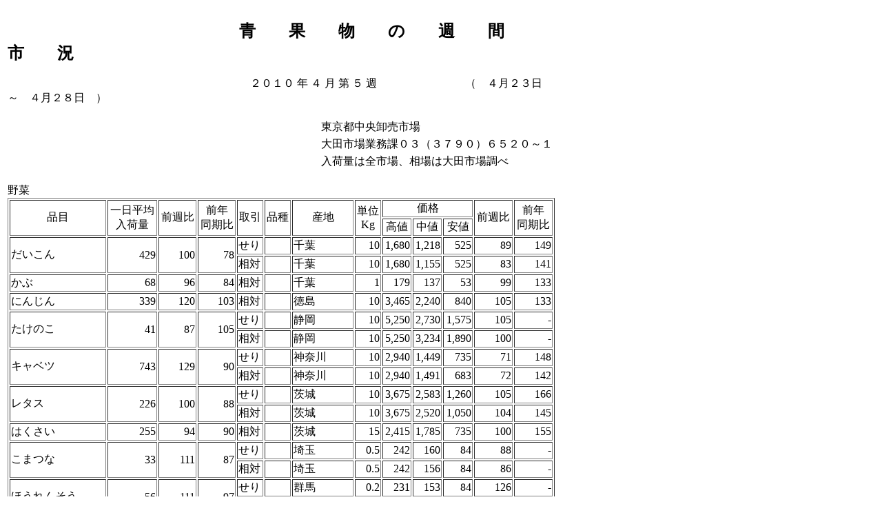

--- FILE ---
content_type: text/html
request_url: https://www.spt.metro.tokyo.lg.jp/shijou/torihiki/03/yasai/y2010045.html
body_size: 2839
content:
<HTML>
<HEAD>
<TITLE> �Q�O�P�O �N  �S ��  �� �T �T</TITLE>
<!-- Google Tag Manager -->
<script>(function(w,d,s,l,i){w[l]=w[l]||[];w[l].push({'gtm.start':
new Date().getTime(),event:'gtm.js'});var f=d.getElementsByTagName(s)[0],
j=d.createElement(s),dl=l!='dataLayer'?'&l='+l:'';j.async=true;j.src=
'https://www.googletagmanager.com/gtm.js?id='+i+dl;f.parentNode.insertBefore(j,f);
})(window,document,'script','dataLayer','GTM-MLFCXLP');</script>
<!-- End Google Tag Manager -->
</HEAD>
<BODY BGCOLOR='#ffffff'>
<!-- Google Tag Manager (noscript) -->
<noscript><iframe src="https://www.googletagmanager.com/ns.html?id=GTM-MLFCXLP"
height="0" width="0" style="display:none;visibility:hidden"></iframe></noscript>
<!-- End Google Tag Manager (noscript) -->
<TABLE WIDTH='800'>
  <TR>
    <TD ALIGN='CENTER'>
      <BR>
      <DIV ALIGN='LEFT'><FONT SIZE='+2'><B>�@�@�@�@�@�@�@�@�@�@�@�@�@�@�@�@�ʁ@�@���@�@�́@�@�T�@�@�ԁ@�@�s�@�@��</FONT></B></DIV>
      <BR>
      <DIV ALIGN='LEFT'> �@�@�@�@�@�@�@�@�@�@�@�@�@�@�@�@�@�@�@�@�@�@�Q�O�P�O �N  �S ��  �� �T �T�@�@�@�@�@�@�@�@�i�@�S���Q�R���`�@�S���Q�W���@�j</DIV>
      <BR>
      <DIV ALIGN='RIGHT'>
        <TABLE>
          <TR><TD>�����s���������s��</TD></TR>
          <TR><TD>��c�s��Ɩ��ۂO�R�i�R�V�X�O�j�U�T�Q�O�`�P</TD></TR>
          <TR><TD>���חʂ͑S�s��A����͑�c�s�꒲��</TD></TR>
        </TABLE>
      </DIV>
      <BR>
      <DIV ALIGN='LEFT'>���</DIV>
      <TABLE WIDTH='100%' border='1'>
        <TR>
          <TD ROWSPAN='2' ALIGN='CENTER'>�i��</TD>
          <TD ROWSPAN='2' ALIGN='CENTER'>�������<BR>���ח�</TD>
          <TD ROWSPAN='2' ALIGN='CENTER'>�O�T��</TD>
          <TD ROWSPAN='2' ALIGN='CENTER'>�O�N<BR>������</TD>
          <TD ROWSPAN='2' ALIGN='CENTER'>���</TD>
          <TD ROWSPAN='2' ALIGN='CENTER'>�i��</TD>
          <TD ROWSPAN='2' ALIGN='CENTER'>�Y�n</TD>
          <TD ROWSPAN='2' ALIGN='CENTER'>�P��<BR>Kg</TD>
          <TD COLSPAN='3' ALIGN='CENTER'>���i</TD>
          <TD ROWSPAN='2' ALIGN='CENTER'>�O�T��</TD>
          <TD ROWSPAN='2' ALIGN='CENTER'>�O�N<BR>������</TD>
        </TR>
        <TR>
          <TD ALIGN='CENTER'>���l</TD>
          <TD ALIGN='CENTER'>���l</TD>
          <TD ALIGN='CENTER'>���l</TD>
        </TR>
        <TR>
          <TD ROWSPAN='2'>��������</TD>
          <TD ROWSPAN='2' ALIGN='RIGHT'>429</TD>
          <TD ROWSPAN='2' ALIGN='RIGHT'>100</TD>
          <TD ROWSPAN='2' ALIGN='RIGHT'>78</TD>
          <TD>����</TD>
          <TD>�@</TD>
          <TD>��t</TD>
          <TD ALIGN='RIGHT'>10</TD>
          <TD ALIGN='RIGHT'>1,680</TD>
          <TD ALIGN='RIGHT'>1,218</TD>
          <TD ALIGN='RIGHT'>525</TD>
          <TD ALIGN='RIGHT'>89</TD>
          <TD ALIGN='RIGHT'>149</TD>
        </TR>
        <TR>
          <TD>����</TD>
          <TD>�@</TD>
          <TD>��t</TD>
          <TD ALIGN='RIGHT'>10</TD>
          <TD ALIGN='RIGHT'>1,680</TD>
          <TD ALIGN='RIGHT'>1,155</TD>
          <TD ALIGN='RIGHT'>525</TD>
          <TD ALIGN='RIGHT'>83</TD>
          <TD ALIGN='RIGHT'>141</TD>
        </TR>
        <TR>
          <TD ROWSPAN='1'>����</TD>
          <TD ROWSPAN='1' ALIGN='RIGHT'>68</TD>
          <TD ROWSPAN='1' ALIGN='RIGHT'>96</TD>
          <TD ROWSPAN='1' ALIGN='RIGHT'>84</TD>
          <TD>����</TD>
          <TD>�@</TD>
          <TD>��t</TD>
          <TD ALIGN='RIGHT'>1</TD>
          <TD ALIGN='RIGHT'>179</TD>
          <TD ALIGN='RIGHT'>137</TD>
          <TD ALIGN='RIGHT'>53</TD>
          <TD ALIGN='RIGHT'>99</TD>
          <TD ALIGN='RIGHT'>133</TD>
        </TR>
        <TR>
          <TD ROWSPAN='1'>�ɂ񂶂�</TD>
          <TD ROWSPAN='1' ALIGN='RIGHT'>339</TD>
          <TD ROWSPAN='1' ALIGN='RIGHT'>120</TD>
          <TD ROWSPAN='1' ALIGN='RIGHT'>103</TD>
          <TD>����</TD>
          <TD>�@</TD>
          <TD>����</TD>
          <TD ALIGN='RIGHT'>10</TD>
          <TD ALIGN='RIGHT'>3,465</TD>
          <TD ALIGN='RIGHT'>2,240</TD>
          <TD ALIGN='RIGHT'>840</TD>
          <TD ALIGN='RIGHT'>105</TD>
          <TD ALIGN='RIGHT'>133</TD>
        </TR>
        <TR>
          <TD ROWSPAN='2'>�����̂�</TD>
          <TD ROWSPAN='2' ALIGN='RIGHT'>41</TD>
          <TD ROWSPAN='2' ALIGN='RIGHT'>87</TD>
          <TD ROWSPAN='2' ALIGN='RIGHT'>105</TD>
          <TD>����</TD>
          <TD>�@</TD>
          <TD>�É�</TD>
          <TD ALIGN='RIGHT'>10</TD>
          <TD ALIGN='RIGHT'>5,250</TD>
          <TD ALIGN='RIGHT'>2,730</TD>
          <TD ALIGN='RIGHT'>1,575</TD>
          <TD ALIGN='RIGHT'>105</TD>
          <TD ALIGN='RIGHT'>-</TD>
        </TR>
        <TR>
          <TD>����</TD>
          <TD>�@</TD>
          <TD>�É�</TD>
          <TD ALIGN='RIGHT'>10</TD>
          <TD ALIGN='RIGHT'>5,250</TD>
          <TD ALIGN='RIGHT'>3,234</TD>
          <TD ALIGN='RIGHT'>1,890</TD>
          <TD ALIGN='RIGHT'>100</TD>
          <TD ALIGN='RIGHT'>-</TD>
        </TR>
        <TR>
          <TD ROWSPAN='2'>�L���x�c</TD>
          <TD ROWSPAN='2' ALIGN='RIGHT'>743</TD>
          <TD ROWSPAN='2' ALIGN='RIGHT'>129</TD>
          <TD ROWSPAN='2' ALIGN='RIGHT'>90</TD>
          <TD>����</TD>
          <TD>�@</TD>
          <TD>�_�ސ�</TD>
          <TD ALIGN='RIGHT'>10</TD>
          <TD ALIGN='RIGHT'>2,940</TD>
          <TD ALIGN='RIGHT'>1,449</TD>
          <TD ALIGN='RIGHT'>735</TD>
          <TD ALIGN='RIGHT'>71</TD>
          <TD ALIGN='RIGHT'>148</TD>
        </TR>
        <TR>
          <TD>����</TD>
          <TD>�@</TD>
          <TD>�_�ސ�</TD>
          <TD ALIGN='RIGHT'>10</TD>
          <TD ALIGN='RIGHT'>2,940</TD>
          <TD ALIGN='RIGHT'>1,491</TD>
          <TD ALIGN='RIGHT'>683</TD>
          <TD ALIGN='RIGHT'>72</TD>
          <TD ALIGN='RIGHT'>142</TD>
        </TR>
        <TR>
          <TD ROWSPAN='2'>���^�X</TD>
          <TD ROWSPAN='2' ALIGN='RIGHT'>226</TD>
          <TD ROWSPAN='2' ALIGN='RIGHT'>100</TD>
          <TD ROWSPAN='2' ALIGN='RIGHT'>88</TD>
          <TD>����</TD>
          <TD>�@</TD>
          <TD>���</TD>
          <TD ALIGN='RIGHT'>10</TD>
          <TD ALIGN='RIGHT'>3,675</TD>
          <TD ALIGN='RIGHT'>2,583</TD>
          <TD ALIGN='RIGHT'>1,260</TD>
          <TD ALIGN='RIGHT'>105</TD>
          <TD ALIGN='RIGHT'>166</TD>
        </TR>
        <TR>
          <TD>����</TD>
          <TD>�@</TD>
          <TD>���</TD>
          <TD ALIGN='RIGHT'>10</TD>
          <TD ALIGN='RIGHT'>3,675</TD>
          <TD ALIGN='RIGHT'>2,520</TD>
          <TD ALIGN='RIGHT'>1,050</TD>
          <TD ALIGN='RIGHT'>104</TD>
          <TD ALIGN='RIGHT'>145</TD>
        </TR>
        <TR>
          <TD ROWSPAN='1'>�͂�����</TD>
          <TD ROWSPAN='1' ALIGN='RIGHT'>255</TD>
          <TD ROWSPAN='1' ALIGN='RIGHT'>94</TD>
          <TD ROWSPAN='1' ALIGN='RIGHT'>90</TD>
          <TD>����</TD>
          <TD>�@</TD>
          <TD>���</TD>
          <TD ALIGN='RIGHT'>15</TD>
          <TD ALIGN='RIGHT'>2,415</TD>
          <TD ALIGN='RIGHT'>1,785</TD>
          <TD ALIGN='RIGHT'>735</TD>
          <TD ALIGN='RIGHT'>100</TD>
          <TD ALIGN='RIGHT'>155</TD>
        </TR>
        <TR>
          <TD ROWSPAN='2'>���܂�</TD>
          <TD ROWSPAN='2' ALIGN='RIGHT'>33</TD>
          <TD ROWSPAN='2' ALIGN='RIGHT'>111</TD>
          <TD ROWSPAN='2' ALIGN='RIGHT'>87</TD>
          <TD>����</TD>
          <TD>�@</TD>
          <TD>���</TD>
          <TD ALIGN='RIGHT'>0.5</TD>
          <TD ALIGN='RIGHT'>242</TD>
          <TD ALIGN='RIGHT'>160</TD>
          <TD ALIGN='RIGHT'>84</TD>
          <TD ALIGN='RIGHT'>88</TD>
          <TD ALIGN='RIGHT'>-</TD>
        </TR>
        <TR>
          <TD>����</TD>
          <TD>�@</TD>
          <TD>���</TD>
          <TD ALIGN='RIGHT'>0.5</TD>
          <TD ALIGN='RIGHT'>242</TD>
          <TD ALIGN='RIGHT'>156</TD>
          <TD ALIGN='RIGHT'>84</TD>
          <TD ALIGN='RIGHT'>86</TD>
          <TD ALIGN='RIGHT'>-</TD>
        </TR>
        <TR>
          <TD ROWSPAN='2'>�ق���񂻂�</TD>
          <TD ROWSPAN='2' ALIGN='RIGHT'>56</TD>
          <TD ROWSPAN='2' ALIGN='RIGHT'>111</TD>
          <TD ROWSPAN='2' ALIGN='RIGHT'>97</TD>
          <TD>����</TD>
          <TD>�@</TD>
          <TD>�Q�n</TD>
          <TD ALIGN='RIGHT'>0.2</TD>
          <TD ALIGN='RIGHT'>231</TD>
          <TD ALIGN='RIGHT'>153</TD>
          <TD ALIGN='RIGHT'>84</TD>
          <TD ALIGN='RIGHT'>126</TD>
          <TD ALIGN='RIGHT'>-</TD>
        </TR>
        <TR>
          <TD>����</TD>
          <TD>�@</TD>
          <TD>�Q�n</TD>
          <TD ALIGN='RIGHT'>0.2</TD>
          <TD ALIGN='RIGHT'>231</TD>
          <TD ALIGN='RIGHT'>147</TD>
          <TD ALIGN='RIGHT'>63</TD>
          <TD ALIGN='RIGHT'>108</TD>
          <TD ALIGN='RIGHT'>-</TD>
        </TR>
        <TR>
          <TD ROWSPAN='2'>�˂�</TD>
          <TD ROWSPAN='2' ALIGN='RIGHT'>155</TD>
          <TD ROWSPAN='2' ALIGN='RIGHT'>102</TD>
          <TD ROWSPAN='2' ALIGN='RIGHT'>90</TD>
          <TD>����</TD>
          <TD>�@</TD>
          <TD>��t</TD>
          <TD ALIGN='RIGHT'>5</TD>
          <TD ALIGN='RIGHT'>3,465</TD>
          <TD ALIGN='RIGHT'>1,407</TD>
          <TD ALIGN='RIGHT'>525</TD>
          <TD ALIGN='RIGHT'>81</TD>
          <TD ALIGN='RIGHT'>149</TD>
        </TR>
        <TR>
          <TD>����</TD>
          <TD>�@</TD>
          <TD>��t</TD>
          <TD ALIGN='RIGHT'>5</TD>
          <TD ALIGN='RIGHT'>3,465</TD>
          <TD ALIGN='RIGHT'>1,995</TD>
          <TD ALIGN='RIGHT'>735</TD>
          <TD ALIGN='RIGHT'>90</TD>
          <TD ALIGN='RIGHT'>170</TD>
        </TR>
        <TR>
          <TD ROWSPAN='1'>�ӂ�</TD>
          <TD ROWSPAN='1' ALIGN='RIGHT'>25</TD>
          <TD ROWSPAN='1' ALIGN='RIGHT'>123</TD>
          <TD ROWSPAN='1' ALIGN='RIGHT'>94</TD>
          <TD>����</TD>
          <TD>�@</TD>
          <TD>���m</TD>
          <TD ALIGN='RIGHT'>4</TD>
          <TD ALIGN='RIGHT'>1,680</TD>
          <TD ALIGN='RIGHT'>1,113</TD>
          <TD ALIGN='RIGHT'>630</TD>
          <TD ALIGN='RIGHT'>95</TD>
          <TD ALIGN='RIGHT'>118</TD>
        </TR>
        <TR>
          <TD ROWSPAN='2'>�Z�����[</TD>
          <TD ROWSPAN='2' ALIGN='RIGHT'>39</TD>
          <TD ROWSPAN='2' ALIGN='RIGHT'>91</TD>
          <TD ROWSPAN='2' ALIGN='RIGHT'>85</TD>
          <TD>����</TD>
          <TD>�@</TD>
          <TD>�É�</TD>
          <TD ALIGN='RIGHT'>10</TD>
          <TD ALIGN='RIGHT'>3,990</TD>
          <TD ALIGN='RIGHT'>2,573</TD>
          <TD ALIGN='RIGHT'>1,785</TD>
          <TD ALIGN='RIGHT'>91</TD>
          <TD ALIGN='RIGHT'>169</TD>
        </TR>
        <TR>
          <TD>����</TD>
          <TD>�@</TD>
          <TD>�É�</TD>
          <TD ALIGN='RIGHT'>10</TD>
          <TD ALIGN='RIGHT'>3,990</TD>
          <TD ALIGN='RIGHT'>2,877</TD>
          <TD ALIGN='RIGHT'>2,100</TD>
          <TD ALIGN='RIGHT'>91</TD>
          <TD ALIGN='RIGHT'>110</TD>
        </TR>
        <TR>
          <TD ROWSPAN='2'>���イ��</TD>
          <TD ROWSPAN='2' ALIGN='RIGHT'>260</TD>
          <TD ROWSPAN='2' ALIGN='RIGHT'>101</TD>
          <TD ROWSPAN='2' ALIGN='RIGHT'>83</TD>
          <TD>����</TD>
          <TD>�@</TD>
          <TD>���</TD>
          <TD ALIGN='RIGHT'>5</TD>
          <TD ALIGN='RIGHT'>2,415</TD>
          <TD ALIGN='RIGHT'>1,733</TD>
          <TD ALIGN='RIGHT'>1,050</TD>
          <TD ALIGN='RIGHT'>87</TD>
          <TD ALIGN='RIGHT'>129</TD>
        </TR>
        <TR>
          <TD>����</TD>
          <TD>�@</TD>
          <TD>���</TD>
          <TD ALIGN='RIGHT'>5</TD>
          <TD ALIGN='RIGHT'>2,415</TD>
          <TD ALIGN='RIGHT'>1,806</TD>
          <TD ALIGN='RIGHT'>525</TD>
          <TD ALIGN='RIGHT'>96</TD>
          <TD ALIGN='RIGHT'>148</TD>
        </TR>
        <TR>
          <TD ROWSPAN='1'>���ڂ���</TD>
          <TD ROWSPAN='1' ALIGN='RIGHT'>160</TD>
          <TD ROWSPAN='1' ALIGN='RIGHT'>111</TD>
          <TD ROWSPAN='1' ALIGN='RIGHT'>110</TD>
          <TD>����</TD>
          <TD>�@</TD>
          <TD>ƭ��ް����</TD>
          <TD ALIGN='RIGHT'>10</TD>
          <TD ALIGN='RIGHT'>2,415</TD>
          <TD ALIGN='RIGHT'>-</TD>
          <TD ALIGN='RIGHT'>-</TD>
          <TD ALIGN='RIGHT'>-</TD>
          <TD ALIGN='RIGHT'>-</TD>
        </TR>
        <TR>
          <TD ROWSPAN='1'>�Ȃ�</TD>
          <TD ROWSPAN='1' ALIGN='RIGHT'>112</TD>
          <TD ROWSPAN='1' ALIGN='RIGHT'>114</TD>
          <TD ROWSPAN='1' ALIGN='RIGHT'>67</TD>
          <TD>����</TD>
          <TD>�@</TD>
          <TD>���m</TD>
          <TD ALIGN='RIGHT'>5</TD>
          <TD ALIGN='RIGHT'>2,940</TD>
          <TD ALIGN='RIGHT'>2,100</TD>
          <TD ALIGN='RIGHT'>1,785</TD>
          <TD ALIGN='RIGHT'>100</TD>
          <TD ALIGN='RIGHT'>154</TD>
        </TR>
        <TR>
          <TD ROWSPAN='1'>�i�Ȃ��Ȃ��܂ށj</TD>
          <TD ROWSPAN='1' ALIGN='RIGHT'>-</TD>
          <TD ROWSPAN='1' ALIGN='RIGHT'>-</TD>
          <TD ROWSPAN='1' ALIGN='RIGHT'>-</TD>
          <TD>����</TD>
          <TD>�@</TD>
          <TD>���m</TD>
          <TD ALIGN='RIGHT'>5</TD>
          <TD ALIGN='RIGHT'>2,940</TD>
          <TD ALIGN='RIGHT'>2,457</TD>
          <TD ALIGN='RIGHT'>1,785</TD>
          <TD ALIGN='RIGHT'>102</TD>
          <TD ALIGN='RIGHT'>152</TD>
        </TR>
        <TR>
          <TD ROWSPAN='2'>�g�}�g</TD>
          <TD ROWSPAN='2' ALIGN='RIGHT'>230</TD>
          <TD ROWSPAN='2' ALIGN='RIGHT'>102</TD>
          <TD ROWSPAN='2' ALIGN='RIGHT'>80</TD>
          <TD>����</TD>
          <TD>�@</TD>
          <TD>�Ȗ�</TD>
          <TD ALIGN='RIGHT'>4</TD>
          <TD ALIGN='RIGHT'>2,415</TD>
          <TD ALIGN='RIGHT'>1,715</TD>
          <TD ALIGN='RIGHT'>1,365</TD>
          <TD ALIGN='RIGHT'>89</TD>
          <TD ALIGN='RIGHT'>141</TD>
        </TR>
        <TR>
          <TD>����</TD>
          <TD>�@</TD>
          <TD>�Ȗ�</TD>
          <TD ALIGN='RIGHT'>4</TD>
          <TD ALIGN='RIGHT'>2,415</TD>
          <TD ALIGN='RIGHT'>1,638</TD>
          <TD ALIGN='RIGHT'>630</TD>
          <TD ALIGN='RIGHT'>86</TD>
          <TD ALIGN='RIGHT'>113</TD>
        </TR>
        <TR>
          <TD ROWSPAN='2'>�s�[�}��</TD>
          <TD ROWSPAN='2' ALIGN='RIGHT'>76</TD>
          <TD ROWSPAN='2' ALIGN='RIGHT'>104</TD>
          <TD ROWSPAN='2' ALIGN='RIGHT'>72</TD>
          <TD>����</TD>
          <TD>�@</TD>
          <TD>���</TD>
          <TD ALIGN='RIGHT'>0.15</TD>
          <TD ALIGN='RIGHT'>168</TD>
          <TD ALIGN='RIGHT'>114</TD>
          <TD ALIGN='RIGHT'>84</TD>
          <TD ALIGN='RIGHT'>103</TD>
          <TD ALIGN='RIGHT'>144</TD>
        </TR>
        <TR>
          <TD>����</TD>
          <TD>�@</TD>
          <TD>���</TD>
          <TD ALIGN='RIGHT'>0.15</TD>
          <TD ALIGN='RIGHT'>168</TD>
          <TD ALIGN='RIGHT'>128</TD>
          <TD ALIGN='RIGHT'>84</TD>
          <TD ALIGN='RIGHT'>115</TD>
          <TD ALIGN='RIGHT'>165</TD>
        </TR>
        <TR>
          <TD ROWSPAN='1'>���₦��ǂ�</TD>
          <TD ROWSPAN='1' ALIGN='RIGHT'>9</TD>
          <TD ROWSPAN='1' ALIGN='RIGHT'>112</TD>
          <TD ROWSPAN='1' ALIGN='RIGHT'>-</TD>
          <TD>����</TD>
          <TD>�@</TD>
          <TD>���m</TD>
          <TD ALIGN='RIGHT'>2</TD>
          <TD ALIGN='RIGHT'>4,410</TD>
          <TD ALIGN='RIGHT'>2,373</TD>
          <TD ALIGN='RIGHT'>1,470</TD>
          <TD ALIGN='RIGHT'>94</TD>
          <TD ALIGN='RIGHT'>-</TD>
        </TR>
        <TR>
          <TD ROWSPAN='1'>����܂�</TD>
          <TD ROWSPAN='1' ALIGN='RIGHT'>36</TD>
          <TD ROWSPAN='1' ALIGN='RIGHT'>178</TD>
          <TD ROWSPAN='1' ALIGN='RIGHT'>59</TD>
          <TD>����</TD>
          <TD>�@</TD>
          <TD>������</TD>
          <TD ALIGN='RIGHT'>4</TD>
          <TD ALIGN='RIGHT'>3,990</TD>
          <TD ALIGN='RIGHT'>2,079</TD>
          <TD ALIGN='RIGHT'>735</TD>
          <TD ALIGN='RIGHT'>72</TD>
          <TD ALIGN='RIGHT'>85</TD>
        </TR>
        <TR>
          <TD ROWSPAN='1'>���Ⴊ����</TD>
          <TD ROWSPAN='1' ALIGN='RIGHT'>328</TD>
          <TD ROWSPAN='1' ALIGN='RIGHT'>100</TD>
          <TD ROWSPAN='1' ALIGN='RIGHT'>82</TD>
          <TD>����</TD>
          <TD>�@</TD>
          <TD>�k�C��</TD>
          <TD ALIGN='RIGHT'>10</TD>
          <TD ALIGN='RIGHT'>2,520</TD>
          <TD ALIGN='RIGHT'>-</TD>
          <TD ALIGN='RIGHT'>2,100</TD>
          <TD ALIGN='RIGHT'>-</TD>
          <TD ALIGN='RIGHT'>-</TD>
        </TR>
        <TR>
          <TD ROWSPAN='1'>���܂���</TD>
          <TD ROWSPAN='1' ALIGN='RIGHT'>101</TD>
          <TD ROWSPAN='1' ALIGN='RIGHT'>96</TD>
          <TD ROWSPAN='1' ALIGN='RIGHT'>112</TD>
          <TD>����</TD>
          <TD>�@</TD>
          <TD>��t</TD>
          <TD ALIGN='RIGHT'>5</TD>
          <TD ALIGN='RIGHT'>1,890</TD>
          <TD ALIGN='RIGHT'>1,197</TD>
          <TD ALIGN='RIGHT'>263</TD>
          <TD ALIGN='RIGHT'>116</TD>
          <TD ALIGN='RIGHT'>198</TD>
        </TR>
        <TR>
          <TD ROWSPAN='1'>���܂˂�</TD>
          <TD ROWSPAN='1' ALIGN='RIGHT'>384</TD>
          <TD ROWSPAN='1' ALIGN='RIGHT'>71</TD>
          <TD ROWSPAN='1' ALIGN='RIGHT'>86</TD>
          <TD>����</TD>
          <TD>�@</TD>
          <TD>����</TD>
          <TD ALIGN='RIGHT'>20</TD>
          <TD ALIGN='RIGHT'>3,465</TD>
          <TD ALIGN='RIGHT'>2,835</TD>
          <TD ALIGN='RIGHT'>1,575</TD>
          <TD ALIGN='RIGHT'>108</TD>
          <TD ALIGN='RIGHT'>-</TD>
        </TR>
        <TR>
          <TD ROWSPAN='1'>�Ȃ܂�������</TD>
          <TD ROWSPAN='1' ALIGN='RIGHT'>26</TD>
          <TD ROWSPAN='1' ALIGN='RIGHT'>101</TD>
          <TD ROWSPAN='1' ALIGN='RIGHT'>97</TD>
          <TD>����</TD>
          <TD>�@</TD>
          <TD>���</TD>
          <TD ALIGN='RIGHT'>0.1</TD>
          <TD ALIGN='RIGHT'>210</TD>
          <TD ALIGN='RIGHT'>137</TD>
          <TD ALIGN='RIGHT'>74</TD>
          <TD ALIGN='RIGHT'>107</TD>
          <TD ALIGN='RIGHT'>118</TD>
        </TR>
        <TR>
          <TD ALIGN='CENTER'>�����ח�</TD>
          <TD ALIGN='RIGHT'>5,054</TD>
          <TD ALIGN='RIGHT'>103</TD>
          <TD ALIGN='RIGHT'>87</TD>
          <TD COLSPAN='9'>�@</TD>
        </TR>
      </TABLE>
      <BR>
      <BR>
      <DIV ALIGN='LEFT'></DIV>
      <TABLE WIDTH='100%'>
        <TR>
          <TD>�T�@�@��    �i�J�s�����@�@���T�T���E�O�T�U���E�O�N�T���j<BR><BR>�@���T�̂P���̕��ϓ��חʂ́A�T�C�O�T�S�g���ŁA�O�T��͂R�����ŁA�O�N������ł͂P�R�����ƂȂ����B���Ȃ������O�T�ɔ�ׂ�Ύ኱�����������̂́A���������V��s�����班�Ȃ߂̓��ׂƂȂ�A�s���͍��������O�T�ɔ�ׂ�Ή������������邪�A���T���i������O�N�䍂�̌����ȑ���ƂȂ����B�i�ڕʂɌ���ƁA�u��������v�͐�t���Y���������ቷ�ł�⏬�Ԃ�X�����甠���͐L�т��A���i�͌㔼�ɂ����Ă�����ƂȂ����B�u�ɂ񂶂�v�͓��ב��������l�͉��������̂̉��i�͂قڕۍ��B�u�����̂��v�͌㔼�ɂȂ蔃�C�キ���׌����ۍ��B�u�L���x�c�v�͂Q�W���ɂP�O�O�O�g���ȏ�̑�ʓ��ׂ����艿�i���㔼�͉������B�u���^�X�v�͑O�T�Ɠ����Œቷ����S���I�ɏo��菭�Ȃ��A���i�͂قڕۍ����O�N��啝���B�u�͂������v���O�T�Ɠ����ŏt�����Ȃ����ʂ͂T���ɂȂ肻���ŁA���i�͓��ʋ��߂̓W�J�B�u�˂��v�͎኱���������������o��菭�Ȃ��A���i�͍��������O�T�ɔ�ׂ�Ή��������̂̍��l��ς�炸�B�u���イ��v�����������o��菭�Ȃ����i�͍��l����኱�������B�u�Ȃ��v�͓��ב����������i���X���͕ς�炸�A���i�͕ۍ������O�N��T�����Ő��ځB�u�g�}�g�v�͑O�T�Ɠ����œV��s��������������i���X���ŁA���i�͍��l����㔼��ߐ��ځB�u�s�[�}���v�͎኱���ב����������V��s������i���X���ς�炸�A���i�����ʋ��߂̓W�J�B<BR></TD>
        </TR>
      </TABLE>
    </TD>
  </TR>
</TABLE>
</TD>
</TR>
</TABLE>
</CENTER>
</BODY>
</HTML>
